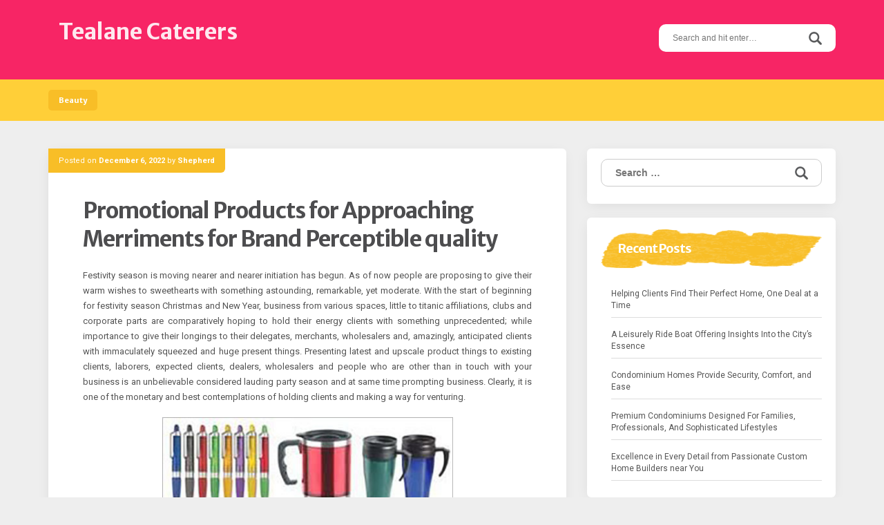

--- FILE ---
content_type: text/html; charset=UTF-8
request_url: http://www.tealanecaterers.com/shopping/promotional-products-for-approaching-merriments-for-brand-perceptible-quality/
body_size: 11204
content:
<!DOCTYPE html>
<html lang="en-US">
<head>
<meta charset="UTF-8">
<meta name="viewport" content="width=device-width, initial-scale=1">
<link rel="profile" href="http://gmpg.org/xfn/11">
<link rel="pingback" href="http://www.tealanecaterers.com/xmlrpc.php">

<title>Promotional Products for Approaching Merriments for Brand Perceptible quality &#8211; Tealane Caterers</title>
<meta name='robots' content='max-image-preview:large' />
<link rel='dns-prefetch' href='//fonts.googleapis.com' />
<link rel="alternate" type="application/rss+xml" title="Tealane Caterers &raquo; Feed" href="http://www.tealanecaterers.com/feed/" />
<link rel="alternate" type="application/rss+xml" title="Tealane Caterers &raquo; Comments Feed" href="http://www.tealanecaterers.com/comments/feed/" />
<link rel="alternate" type="application/rss+xml" title="Tealane Caterers &raquo; Promotional Products for Approaching Merriments for Brand Perceptible quality Comments Feed" href="http://www.tealanecaterers.com/shopping/promotional-products-for-approaching-merriments-for-brand-perceptible-quality/feed/" />
<link rel="alternate" title="oEmbed (JSON)" type="application/json+oembed" href="http://www.tealanecaterers.com/wp-json/oembed/1.0/embed?url=http%3A%2F%2Fwww.tealanecaterers.com%2Fshopping%2Fpromotional-products-for-approaching-merriments-for-brand-perceptible-quality%2F" />
<link rel="alternate" title="oEmbed (XML)" type="text/xml+oembed" href="http://www.tealanecaterers.com/wp-json/oembed/1.0/embed?url=http%3A%2F%2Fwww.tealanecaterers.com%2Fshopping%2Fpromotional-products-for-approaching-merriments-for-brand-perceptible-quality%2F&#038;format=xml" />
<style id='wp-img-auto-sizes-contain-inline-css' type='text/css'>
img:is([sizes=auto i],[sizes^="auto," i]){contain-intrinsic-size:3000px 1500px}
/*# sourceURL=wp-img-auto-sizes-contain-inline-css */
</style>
<style id='wp-emoji-styles-inline-css' type='text/css'>

	img.wp-smiley, img.emoji {
		display: inline !important;
		border: none !important;
		box-shadow: none !important;
		height: 1em !important;
		width: 1em !important;
		margin: 0 0.07em !important;
		vertical-align: -0.1em !important;
		background: none !important;
		padding: 0 !important;
	}
/*# sourceURL=wp-emoji-styles-inline-css */
</style>
<style id='wp-block-library-inline-css' type='text/css'>
:root{--wp-block-synced-color:#7a00df;--wp-block-synced-color--rgb:122,0,223;--wp-bound-block-color:var(--wp-block-synced-color);--wp-editor-canvas-background:#ddd;--wp-admin-theme-color:#007cba;--wp-admin-theme-color--rgb:0,124,186;--wp-admin-theme-color-darker-10:#006ba1;--wp-admin-theme-color-darker-10--rgb:0,107,160.5;--wp-admin-theme-color-darker-20:#005a87;--wp-admin-theme-color-darker-20--rgb:0,90,135;--wp-admin-border-width-focus:2px}@media (min-resolution:192dpi){:root{--wp-admin-border-width-focus:1.5px}}.wp-element-button{cursor:pointer}:root .has-very-light-gray-background-color{background-color:#eee}:root .has-very-dark-gray-background-color{background-color:#313131}:root .has-very-light-gray-color{color:#eee}:root .has-very-dark-gray-color{color:#313131}:root .has-vivid-green-cyan-to-vivid-cyan-blue-gradient-background{background:linear-gradient(135deg,#00d084,#0693e3)}:root .has-purple-crush-gradient-background{background:linear-gradient(135deg,#34e2e4,#4721fb 50%,#ab1dfe)}:root .has-hazy-dawn-gradient-background{background:linear-gradient(135deg,#faaca8,#dad0ec)}:root .has-subdued-olive-gradient-background{background:linear-gradient(135deg,#fafae1,#67a671)}:root .has-atomic-cream-gradient-background{background:linear-gradient(135deg,#fdd79a,#004a59)}:root .has-nightshade-gradient-background{background:linear-gradient(135deg,#330968,#31cdcf)}:root .has-midnight-gradient-background{background:linear-gradient(135deg,#020381,#2874fc)}:root{--wp--preset--font-size--normal:16px;--wp--preset--font-size--huge:42px}.has-regular-font-size{font-size:1em}.has-larger-font-size{font-size:2.625em}.has-normal-font-size{font-size:var(--wp--preset--font-size--normal)}.has-huge-font-size{font-size:var(--wp--preset--font-size--huge)}.has-text-align-center{text-align:center}.has-text-align-left{text-align:left}.has-text-align-right{text-align:right}.has-fit-text{white-space:nowrap!important}#end-resizable-editor-section{display:none}.aligncenter{clear:both}.items-justified-left{justify-content:flex-start}.items-justified-center{justify-content:center}.items-justified-right{justify-content:flex-end}.items-justified-space-between{justify-content:space-between}.screen-reader-text{border:0;clip-path:inset(50%);height:1px;margin:-1px;overflow:hidden;padding:0;position:absolute;width:1px;word-wrap:normal!important}.screen-reader-text:focus{background-color:#ddd;clip-path:none;color:#444;display:block;font-size:1em;height:auto;left:5px;line-height:normal;padding:15px 23px 14px;text-decoration:none;top:5px;width:auto;z-index:100000}html :where(.has-border-color){border-style:solid}html :where([style*=border-top-color]){border-top-style:solid}html :where([style*=border-right-color]){border-right-style:solid}html :where([style*=border-bottom-color]){border-bottom-style:solid}html :where([style*=border-left-color]){border-left-style:solid}html :where([style*=border-width]){border-style:solid}html :where([style*=border-top-width]){border-top-style:solid}html :where([style*=border-right-width]){border-right-style:solid}html :where([style*=border-bottom-width]){border-bottom-style:solid}html :where([style*=border-left-width]){border-left-style:solid}html :where(img[class*=wp-image-]){height:auto;max-width:100%}:where(figure){margin:0 0 1em}html :where(.is-position-sticky){--wp-admin--admin-bar--position-offset:var(--wp-admin--admin-bar--height,0px)}@media screen and (max-width:600px){html :where(.is-position-sticky){--wp-admin--admin-bar--position-offset:0px}}

/*# sourceURL=wp-block-library-inline-css */
</style><style id='global-styles-inline-css' type='text/css'>
:root{--wp--preset--aspect-ratio--square: 1;--wp--preset--aspect-ratio--4-3: 4/3;--wp--preset--aspect-ratio--3-4: 3/4;--wp--preset--aspect-ratio--3-2: 3/2;--wp--preset--aspect-ratio--2-3: 2/3;--wp--preset--aspect-ratio--16-9: 16/9;--wp--preset--aspect-ratio--9-16: 9/16;--wp--preset--color--black: #000000;--wp--preset--color--cyan-bluish-gray: #abb8c3;--wp--preset--color--white: #ffffff;--wp--preset--color--pale-pink: #f78da7;--wp--preset--color--vivid-red: #cf2e2e;--wp--preset--color--luminous-vivid-orange: #ff6900;--wp--preset--color--luminous-vivid-amber: #fcb900;--wp--preset--color--light-green-cyan: #7bdcb5;--wp--preset--color--vivid-green-cyan: #00d084;--wp--preset--color--pale-cyan-blue: #8ed1fc;--wp--preset--color--vivid-cyan-blue: #0693e3;--wp--preset--color--vivid-purple: #9b51e0;--wp--preset--gradient--vivid-cyan-blue-to-vivid-purple: linear-gradient(135deg,rgb(6,147,227) 0%,rgb(155,81,224) 100%);--wp--preset--gradient--light-green-cyan-to-vivid-green-cyan: linear-gradient(135deg,rgb(122,220,180) 0%,rgb(0,208,130) 100%);--wp--preset--gradient--luminous-vivid-amber-to-luminous-vivid-orange: linear-gradient(135deg,rgb(252,185,0) 0%,rgb(255,105,0) 100%);--wp--preset--gradient--luminous-vivid-orange-to-vivid-red: linear-gradient(135deg,rgb(255,105,0) 0%,rgb(207,46,46) 100%);--wp--preset--gradient--very-light-gray-to-cyan-bluish-gray: linear-gradient(135deg,rgb(238,238,238) 0%,rgb(169,184,195) 100%);--wp--preset--gradient--cool-to-warm-spectrum: linear-gradient(135deg,rgb(74,234,220) 0%,rgb(151,120,209) 20%,rgb(207,42,186) 40%,rgb(238,44,130) 60%,rgb(251,105,98) 80%,rgb(254,248,76) 100%);--wp--preset--gradient--blush-light-purple: linear-gradient(135deg,rgb(255,206,236) 0%,rgb(152,150,240) 100%);--wp--preset--gradient--blush-bordeaux: linear-gradient(135deg,rgb(254,205,165) 0%,rgb(254,45,45) 50%,rgb(107,0,62) 100%);--wp--preset--gradient--luminous-dusk: linear-gradient(135deg,rgb(255,203,112) 0%,rgb(199,81,192) 50%,rgb(65,88,208) 100%);--wp--preset--gradient--pale-ocean: linear-gradient(135deg,rgb(255,245,203) 0%,rgb(182,227,212) 50%,rgb(51,167,181) 100%);--wp--preset--gradient--electric-grass: linear-gradient(135deg,rgb(202,248,128) 0%,rgb(113,206,126) 100%);--wp--preset--gradient--midnight: linear-gradient(135deg,rgb(2,3,129) 0%,rgb(40,116,252) 100%);--wp--preset--font-size--small: 13px;--wp--preset--font-size--medium: 20px;--wp--preset--font-size--large: 36px;--wp--preset--font-size--x-large: 42px;--wp--preset--spacing--20: 0.44rem;--wp--preset--spacing--30: 0.67rem;--wp--preset--spacing--40: 1rem;--wp--preset--spacing--50: 1.5rem;--wp--preset--spacing--60: 2.25rem;--wp--preset--spacing--70: 3.38rem;--wp--preset--spacing--80: 5.06rem;--wp--preset--shadow--natural: 6px 6px 9px rgba(0, 0, 0, 0.2);--wp--preset--shadow--deep: 12px 12px 50px rgba(0, 0, 0, 0.4);--wp--preset--shadow--sharp: 6px 6px 0px rgba(0, 0, 0, 0.2);--wp--preset--shadow--outlined: 6px 6px 0px -3px rgb(255, 255, 255), 6px 6px rgb(0, 0, 0);--wp--preset--shadow--crisp: 6px 6px 0px rgb(0, 0, 0);}:where(.is-layout-flex){gap: 0.5em;}:where(.is-layout-grid){gap: 0.5em;}body .is-layout-flex{display: flex;}.is-layout-flex{flex-wrap: wrap;align-items: center;}.is-layout-flex > :is(*, div){margin: 0;}body .is-layout-grid{display: grid;}.is-layout-grid > :is(*, div){margin: 0;}:where(.wp-block-columns.is-layout-flex){gap: 2em;}:where(.wp-block-columns.is-layout-grid){gap: 2em;}:where(.wp-block-post-template.is-layout-flex){gap: 1.25em;}:where(.wp-block-post-template.is-layout-grid){gap: 1.25em;}.has-black-color{color: var(--wp--preset--color--black) !important;}.has-cyan-bluish-gray-color{color: var(--wp--preset--color--cyan-bluish-gray) !important;}.has-white-color{color: var(--wp--preset--color--white) !important;}.has-pale-pink-color{color: var(--wp--preset--color--pale-pink) !important;}.has-vivid-red-color{color: var(--wp--preset--color--vivid-red) !important;}.has-luminous-vivid-orange-color{color: var(--wp--preset--color--luminous-vivid-orange) !important;}.has-luminous-vivid-amber-color{color: var(--wp--preset--color--luminous-vivid-amber) !important;}.has-light-green-cyan-color{color: var(--wp--preset--color--light-green-cyan) !important;}.has-vivid-green-cyan-color{color: var(--wp--preset--color--vivid-green-cyan) !important;}.has-pale-cyan-blue-color{color: var(--wp--preset--color--pale-cyan-blue) !important;}.has-vivid-cyan-blue-color{color: var(--wp--preset--color--vivid-cyan-blue) !important;}.has-vivid-purple-color{color: var(--wp--preset--color--vivid-purple) !important;}.has-black-background-color{background-color: var(--wp--preset--color--black) !important;}.has-cyan-bluish-gray-background-color{background-color: var(--wp--preset--color--cyan-bluish-gray) !important;}.has-white-background-color{background-color: var(--wp--preset--color--white) !important;}.has-pale-pink-background-color{background-color: var(--wp--preset--color--pale-pink) !important;}.has-vivid-red-background-color{background-color: var(--wp--preset--color--vivid-red) !important;}.has-luminous-vivid-orange-background-color{background-color: var(--wp--preset--color--luminous-vivid-orange) !important;}.has-luminous-vivid-amber-background-color{background-color: var(--wp--preset--color--luminous-vivid-amber) !important;}.has-light-green-cyan-background-color{background-color: var(--wp--preset--color--light-green-cyan) !important;}.has-vivid-green-cyan-background-color{background-color: var(--wp--preset--color--vivid-green-cyan) !important;}.has-pale-cyan-blue-background-color{background-color: var(--wp--preset--color--pale-cyan-blue) !important;}.has-vivid-cyan-blue-background-color{background-color: var(--wp--preset--color--vivid-cyan-blue) !important;}.has-vivid-purple-background-color{background-color: var(--wp--preset--color--vivid-purple) !important;}.has-black-border-color{border-color: var(--wp--preset--color--black) !important;}.has-cyan-bluish-gray-border-color{border-color: var(--wp--preset--color--cyan-bluish-gray) !important;}.has-white-border-color{border-color: var(--wp--preset--color--white) !important;}.has-pale-pink-border-color{border-color: var(--wp--preset--color--pale-pink) !important;}.has-vivid-red-border-color{border-color: var(--wp--preset--color--vivid-red) !important;}.has-luminous-vivid-orange-border-color{border-color: var(--wp--preset--color--luminous-vivid-orange) !important;}.has-luminous-vivid-amber-border-color{border-color: var(--wp--preset--color--luminous-vivid-amber) !important;}.has-light-green-cyan-border-color{border-color: var(--wp--preset--color--light-green-cyan) !important;}.has-vivid-green-cyan-border-color{border-color: var(--wp--preset--color--vivid-green-cyan) !important;}.has-pale-cyan-blue-border-color{border-color: var(--wp--preset--color--pale-cyan-blue) !important;}.has-vivid-cyan-blue-border-color{border-color: var(--wp--preset--color--vivid-cyan-blue) !important;}.has-vivid-purple-border-color{border-color: var(--wp--preset--color--vivid-purple) !important;}.has-vivid-cyan-blue-to-vivid-purple-gradient-background{background: var(--wp--preset--gradient--vivid-cyan-blue-to-vivid-purple) !important;}.has-light-green-cyan-to-vivid-green-cyan-gradient-background{background: var(--wp--preset--gradient--light-green-cyan-to-vivid-green-cyan) !important;}.has-luminous-vivid-amber-to-luminous-vivid-orange-gradient-background{background: var(--wp--preset--gradient--luminous-vivid-amber-to-luminous-vivid-orange) !important;}.has-luminous-vivid-orange-to-vivid-red-gradient-background{background: var(--wp--preset--gradient--luminous-vivid-orange-to-vivid-red) !important;}.has-very-light-gray-to-cyan-bluish-gray-gradient-background{background: var(--wp--preset--gradient--very-light-gray-to-cyan-bluish-gray) !important;}.has-cool-to-warm-spectrum-gradient-background{background: var(--wp--preset--gradient--cool-to-warm-spectrum) !important;}.has-blush-light-purple-gradient-background{background: var(--wp--preset--gradient--blush-light-purple) !important;}.has-blush-bordeaux-gradient-background{background: var(--wp--preset--gradient--blush-bordeaux) !important;}.has-luminous-dusk-gradient-background{background: var(--wp--preset--gradient--luminous-dusk) !important;}.has-pale-ocean-gradient-background{background: var(--wp--preset--gradient--pale-ocean) !important;}.has-electric-grass-gradient-background{background: var(--wp--preset--gradient--electric-grass) !important;}.has-midnight-gradient-background{background: var(--wp--preset--gradient--midnight) !important;}.has-small-font-size{font-size: var(--wp--preset--font-size--small) !important;}.has-medium-font-size{font-size: var(--wp--preset--font-size--medium) !important;}.has-large-font-size{font-size: var(--wp--preset--font-size--large) !important;}.has-x-large-font-size{font-size: var(--wp--preset--font-size--x-large) !important;}
/*# sourceURL=global-styles-inline-css */
</style>

<style id='classic-theme-styles-inline-css' type='text/css'>
/*! This file is auto-generated */
.wp-block-button__link{color:#fff;background-color:#32373c;border-radius:9999px;box-shadow:none;text-decoration:none;padding:calc(.667em + 2px) calc(1.333em + 2px);font-size:1.125em}.wp-block-file__button{background:#32373c;color:#fff;text-decoration:none}
/*# sourceURL=/wp-includes/css/classic-themes.min.css */
</style>
<link rel='stylesheet' id='parente2-style-css' href='http://www.tealanecaterers.com/wp-content/themes/aquarella-lite/style.css?ver=6.9' type='text/css' media='all' />
<link rel='stylesheet' id='childe2-style-css' href='http://www.tealanecaterers.com/wp-content/themes/AquarellaLiteChild/style.css?ver=6.9' type='text/css' media='all' />
<link rel='stylesheet' id='aquarella-style-css' href='http://www.tealanecaterers.com/wp-content/themes/AquarellaLiteChild/style.css?ver=6.9' type='text/css' media='all' />
<link rel='stylesheet' id='bootstrap-css' href='http://www.tealanecaterers.com/wp-content/themes/aquarella-lite/vendor/bootstrap/css/bootstrap.min.css?ver=6.9' type='text/css' media='all' />
<link rel='stylesheet' id='aquarella-googlewebfonts-css' href='https://fonts.googleapis.com/css?family=Merriweather+Sans%3A400%2C700&#038;ver=6.9' type='text/css' media='all' />
<link rel='stylesheet' id='aquarella-googlewebfonts2-css' href='https://fonts.googleapis.com/css?family=Roboto%3A400%2C700%2C300&#038;ver=6.9' type='text/css' media='all' />
<link rel='stylesheet' id='aquarella-theme-style-css' href='http://www.tealanecaterers.com/wp-content/themes/aquarella-lite/css/styles.css?ver=6.9' type='text/css' media='all' />
<script type="text/javascript" src="http://www.tealanecaterers.com/wp-includes/js/jquery/jquery.min.js?ver=3.7.1" id="jquery-core-js"></script>
<script type="text/javascript" src="http://www.tealanecaterers.com/wp-includes/js/jquery/jquery-migrate.min.js?ver=3.4.1" id="jquery-migrate-js"></script>
<link rel="https://api.w.org/" href="http://www.tealanecaterers.com/wp-json/" /><link rel="alternate" title="JSON" type="application/json" href="http://www.tealanecaterers.com/wp-json/wp/v2/posts/919" /><link rel="EditURI" type="application/rsd+xml" title="RSD" href="http://www.tealanecaterers.com/xmlrpc.php?rsd" />
<meta name="generator" content="WordPress 6.9" />
<link rel="canonical" href="http://www.tealanecaterers.com/shopping/promotional-products-for-approaching-merriments-for-brand-perceptible-quality/" />
<link rel='shortlink' href='http://www.tealanecaterers.com/?p=919' />

<!-- Customizer Variables -->



<!-- Customizer Styles -->
<style>


/*colors*/
.color1,
a,
.title-of-section,
.btn-stroke,
.tags-links a,
.tbpw-profile-name,
.navigation a:hover,
.comment-reply-link {
	color: #f72565;
}

.color2 {
	color: #ffcf38;
}

.color3,
a:hover,
.sidebar-area .widget-list li a:hover,
.sidebar-area .widget ul li a:hover,
.entry-footer .cat-links a,
.navigation a {
	color: #f8be27;
}

html,
#colophon .widget {
	background-color: transparent;
}

body,
.body-boxed {
	background-color: #fafafa;
}

.bdw-wrapper:before,
.bdw-wrapper:after,
.title-border:after,
.btn-default,
.balloon,
.balloon:after,
.dropdown-mega-content,
.dropdown-mega-content ul.dropdown-mega-sub-nav li a:hover,
.navbar-top,
.tagcloud a,
.footer-social-icons .social-icons-list a:hover,
.btn-special, .btn,
.section-title,
.social-icons a,
.navbar .nav  li  a:hover, .navbar .nav  li  a:focus, .navbar .nav  li  a:active,
.wpcf7-form input[type=submit], .mc4wp-form input[type=submit] {
	background-color: #f72565;
}

.bdw-wrapper-negative:before,
.bdw-wrapper-negative:after,
.header-social-icons ul a,
.header-social-icons ul a:hover {
	background-color: #ffffff;
}


.btn-default,
.btn-special:hover,
.balloon,
#masthead,
#masthead a,
.navbar-toggle,
.dropdown-mega-content,
#colophon,
#colophon a,
#colophon .footer-bottom,
#colophon .widget,
#colophon .widget p,
.section-title,
.section-mini-hero,
.sidebar-area .widget-title,
.sidebar-area .widget h3,
.entry-footer .cat-links a:hover,
.entry-footer .comments-link a,
.entry-meta,
.entry-meta a,
.comments-area input[type=submit]:hover,
.wpcf7-form input[type=submit] {
	color: #ffffff;
}

body .btn-special,
body .btn-stroke:hover,
body .btn-stroke-negative,
body .tagcloud a,
body .tagcloud a:hover,
body .footer-social-icons .social-icons-list a,
body .footer-social-icons .social-icons-list a:hover,
body .contrast-with-image,
body .social-icons a,
body .post-element-header,
body .comments-area input[type=submit],
body .hero-slideshow {
	color: #ffffff ;
}

body .btn-stroke {
	border-color: #f72565;
}

body .btn-stroke:before,
body .navbar .nav li a,
body .post-element-header,
body .owl-carousel .owl-dot.active span {
	background-color: #f8be27;
}

body .btn-stroke:hover {
	border-color: #f8be27; 
}

body .btn-stroke:hover {
	background-color: transparent;
}

body .btn-stroke-negative {
	border-color: #ffffff ;
}

.form-control,
.comments-area input[type=text],
.comments-area input[type=email],
.comments-area input[type=url],
.comments-area textarea {
	color: #111;
}

.navbar-toggle {
	border-color: #ffffff;
}

.navbar-bottom,
.social-icons a:hover {
	background-color: #ffcf38;
}

body .header-social-icons ul a {
	color: #f8be27;
}

body .header-social-icons ul a:hover {
	color: #f72565;
}

#colophon {
	background-color: #444444;
}

.tagcloud a:hover,
.entry-footer .cat-links a:hover,
.entry-footer .comments-link a,
.entry-footer .comments-link a:hover,
.entry-meta {
	background-color: #f8be27;
}

.contrast,
.contrast-box {
	background-color: #f2f2f2;
}

.sidebar-area .widget-list li a,
.sidebar-area .widget ul li a,
.comment-metadata a {
	color: #555;
}

body .sidebar-area .widget_search #s {
	border-color: #ccc;
}

.sidebar-area .widget_search #s {
	color: #fff;
}

.entry-title,
.entry-title a {
	color: #4d4d4f;
}

.entry-footer .cat-links a {
	border-color: #f8be27;
}

.comments-area input[type=text],
.comments-area input[type=email],
.comments-area input[type=url],
.comments-area textarea,
.wpcf7-form input[type=text],
.wpcf7-form input[type=email],
.wpcf7-form textarea {
	border-color: #ffcf38;
}

.comment-author .fn a {
	color: #555555;
}




/*Body*/
#body {
	background-image: url(''); 
	background-color: #eeeeee;
}

</style></head>

<body class="wp-singular post-template-default single single-post postid-919 single-format-standard wp-theme-aquarella-lite wp-child-theme-AquarellaLiteChild" id="body" style="">
<div id="page" class="site">
	<a class="skip-link screen-reader-text" href="#content">Skip to content</a>

	<!-- Header
	================================================== -->
	<header id="masthead" class="site-header" role="banner">
		<nav class="navbar">
			<!-- Navbar Top -->
			<div class="navbar-top">
				<div class="container">				
					<!-- Navbar Header -->
		            <div class="navbar-top-wrapper clearfix">
            			<!-- logo -->
						<div class="navbar-brand">
																								<p class="site-title"><a href="http://www.tealanecaterers.com/" rel="home">Tealane Caterers</a></p>
																						
						</div>
						<!-- /logo -->

            			<!-- social icons -->
            			 <div class="search-wrapper">
                            <!-- Header Search -->
							<form role="search" method="get" class="search-form" action="http://www.tealanecaterers.com/">
	                            <label>
									<span class="screen-reader-text">Search for:</span>
									<input type="search" class="search-field" placeholder="Search and hit enter…" value="" name="s">
								</label>	
								<input type="submit" class="search-submit" value="Search">                           
	                        </form>
	                        <!-- /Header Search -->
                        </div>
            			<!-- /social icons -->       
					</div>   
				</div>
			</div>
			<!-- /Navbar Top -->			

			<!-- /Navbar Bottom -->
			<div class="navbar-bottom">
				<div class="container">
					<!-- row -->
					<div class="row">
						<div class="">
							<!-- Collapse Button -->
			                <button type="button" class="navbar-toggle" data-toggle="collapse" data-target=".navbar-main-collapse">
			                    <span class="icon-bar"></span> 
							    <span class="icon-bar"></span> 
							    <span class="icon-bar"></span>
			                </button>
			                <!-- /Collapse Button -->
							<!-- Collect the nav links, forms, and other content for toggling -->
							 <div class="collapse navbar-collapse navbar-main-collapse">
								<ul id="menu-menu" class="nav navbar-nav"><li id="menu-item-18" class="menu-item menu-item-type-taxonomy menu-item-object-category menu-item-18"><a title="Beauty" href="http://www.tealanecaterers.com/category/beauty/">Beauty</a></li>
</ul>							</div>
							<!-- /.navbar-collapse -->	
						</div>										
					</div>
					<!-- /row -->					
				</div>
			</div>
			<!-- /Navbar Bottom -->
			
		</nav>
	</header>
	<!-- /Header
	================================================== -->

	<!-- /Content
	================================================== -->

	<!-- == CONTENT AREA == -->
	<div id="primary" class="content-area">
		<div class="container">
			<!-- row -->
			<div class="row">
				<!-- col -->
				<div class="col-sm-8">
					<main id="main" class="site-main" role="main">			
						
<article id="post-919" class="post-919 post type-post status-publish format-standard hentry category-shopping">
	<div class="post-element">

		<!-- Featured image -->
				<!-- / Featured-image -->

		<header class="entry-header">
						<div class="entry-meta">
				<span class="entry-meta-content"><span class="posted-on">Posted on <a href="http://www.tealanecaterers.com/shopping/promotional-products-for-approaching-merriments-for-brand-perceptible-quality/" rel="bookmark"><time class="entry-date published" datetime="2022-12-06T04:45:22+00:00">December 6, 2022</time><time class="updated" datetime="2022-12-10T05:56:49+00:00">December 10, 2022</time></a></span><span class="byline"> by <span class="author vcard"><a class="url fn n" href="http://www.tealanecaterers.com/author/admin/">Shepherd</a></span></span></span>
			</div><!-- .entry-meta -->
			<div class="post-has-ct"></div>
			
			<h1 class="entry-title">Promotional Products for Approaching Merriments for Brand Perceptible quality</h1>		</header><!-- .entry-header -->

		<div class="entry-content">
			
				<p style="text-align: justify;">Festivity season is moving nearer and nearer initiation has begun. As of now people are proposing to give their warm wishes to sweethearts with something astounding, remarkable, yet moderate. With the start of beginning for festivity season Christmas and New Year, business from various spaces, little to titanic affiliations, clubs and corporate parts are comparatively hoping to hold their energy clients with something unprecedented; while importance to give their longings to their delegates, merchants, wholesalers and, amazingly, anticipated clients with immaculately squeezed and huge present things. Presenting latest and upscale product things to existing clients, laborers, expected clients, dealers, wholesalers and people who are other than in touch with your business is an unbelievable considered lauding party season and at same time prompting business. Clearly, it is one of the monetary and best contemplations of holding clients and making a way for venturing.</p>
<p><img fetchpriority="high" decoding="async" class="aligncenter  wp-image-921" src="http://www.tealanecaterers.com/wp-content/uploads/2022/12/Promotional-gift-items.jpg" alt="Promotional Products" width="421" height="421" srcset="http://www.tealanecaterers.com/wp-content/uploads/2022/12/Promotional-gift-items.jpg 450w, http://www.tealanecaterers.com/wp-content/uploads/2022/12/Promotional-gift-items-300x300.jpg 300w, http://www.tealanecaterers.com/wp-content/uploads/2022/12/Promotional-gift-items-150x150.jpg 150w" sizes="(max-width: 421px) 100vw, 421px" /></p>
<p style="text-align: justify;">Taking into account everything, you have different decision open like publicizing and development through electronic and print media, banner publicizing, SMS publicizing, organizing unquestionable promotional event and some more. Notwithstanding, scattering of latest and superb promotional products either squeezed in stupefying bundling&#8217;s or printed with connection name logo and site name is sublime and result-composed showing and publicizing exertion that draw thought about clients and persuade them to purchase your things or get your affiliations. Gathering amazing business events are like presentations, shows, road shows and thing dispatching or seeing district events social undertakings and party events is the right methodology for making individuals sees your things or affiliations. Near this several blazing endeavors and celebrations are other than different strategies for showing up at end-clients substantially more rapidly with a respectable decision of venturing. For the term of such festival celebrations, expecting you are wanting to present such products among all people in the event that will plainly bring fair brand responsiveness and give you a set client base.</p>
<p style="text-align: justify;">Also, gathering fun events, making difficulties, wreck around, getting redirection for teenagers and relative various events are other than the most enthralling choices to draw the chance of people towards your business, things and affiliations go at this point and read more here <a href="https://www.hammond.com/technology-desktop-mouse.htm"><strong>https://www.hammond.com/technology-desktop-mouse.htm</strong></a>. Such events and all the while disseminating of promotional products is the best framework for changing over your business name into brand with perfect and tirelessly supporting inevitability chart. Clearly presenting sensible, yet essential promotional things and business products is the most amazing aspect of showing trades that is helpful in giving new wings to business promotional and publicizing. Today with the interest of such product things taking off at a quick speed, different reputed promotional products saves consider one more and express mix of promotional things and other business products at production line direct expense for unequivocal extra benefits.</p>

						
		</div><!-- .entry-content -->

		<footer class="entry-footer">
			<span class="cat-links"><a href="http://www.tealanecaterers.com/category/shopping/" rel="category tag">Shopping</a></span>		</footer><!-- .entry-footer -->
		
	</div>	
</article><!-- #post-## -->
	<nav class="navigation post-navigation" aria-label="Posts">
		<h2 class="screen-reader-text">Post navigation</h2>
		<div class="nav-links"><div class="nav-previous"><a href="http://www.tealanecaterers.com/health/significant-interesting-points-for-tracking-down-a-decent-dental-clinic/" rel="prev">Significant Interesting points for Tracking down a Decent Dental Clinic</a></div><div class="nav-next"><a href="http://www.tealanecaterers.com/shopping/online-mobile-shop-engaged-with-state-of-the-mobile-innovations/" rel="next">Online Mobile Shop &#8211; Engaged With State of the Mobile Innovations</a></div></div>
	</nav>							
					</main>
				</div>
				<!-- /col -->
				<!-- col -->
				<div class="col-sm-4">
					

	<aside id="secondary" class="widget-area sidebar-area" role="complementary">		

		<section id="search-2" class="widget widget_search"><form role="search" method="get" class="search-form" action="http://www.tealanecaterers.com/">
				<label>
					<span class="screen-reader-text">Search for:</span>
					<input type="search" class="search-field" placeholder="Search &hellip;" value="" name="s" />
				</label>
				<input type="submit" class="search-submit" value="Search" />
			</form></section>
		<section id="recent-posts-2" class="widget widget_recent_entries">
		<h2 class="widget-title">Recent Posts</h2>
		<ul>
											<li>
					<a href="http://www.tealanecaterers.com/real-estate/helping-clients-find-their-perfect-home-one-deal-at-a-time/">Helping Clients Find Their Perfect Home, One Deal at a Time</a>
									</li>
											<li>
					<a href="http://www.tealanecaterers.com/travel/a-leisurely-ride-boat-offering-insights-into-the-citys-essence/">A Leisurely Ride Boat Offering Insights Into the City’s Essence</a>
									</li>
											<li>
					<a href="http://www.tealanecaterers.com/home/condominium-homes-provide-security-comfort-and-ease/">Condominium Homes Provide Security, Comfort, and Ease</a>
									</li>
											<li>
					<a href="http://www.tealanecaterers.com/real-estate/premium-condominiums-designed-for-families-professionals-and-sophisticated-lifestyles/">Premium Condominiums Designed For Families, Professionals, And Sophisticated Lifestyles</a>
									</li>
											<li>
					<a href="http://www.tealanecaterers.com/real-estate/excellence-in-every-detail-from-passionate-custom-home-builders-near-you/">Excellence in Every Detail from Passionate Custom Home Builders near You</a>
									</li>
					</ul>

		</section><section id="text-2" class="widget widget_text">			<div class="textwidget"><p><img loading="lazy" decoding="async" class="aligncenter wp-image-17 size-full" src="http://www.tealanecaterers.com/wp-content/uploads/2021/06/0a02c692c529bb109d904fd08122bd10.jpg" alt="" width="300" height="600" srcset="http://www.tealanecaterers.com/wp-content/uploads/2021/06/0a02c692c529bb109d904fd08122bd10.jpg 300w, http://www.tealanecaterers.com/wp-content/uploads/2021/06/0a02c692c529bb109d904fd08122bd10-150x300.jpg 150w" sizes="auto, (max-width: 300px) 100vw, 300px" /></p>
</div>
		</section><section id="archives-2" class="widget widget_archive"><h2 class="widget-title">Archives</h2>
			<ul>
					<li><a href='http://www.tealanecaterers.com/2026/01/'>January 2026</a></li>
	<li><a href='http://www.tealanecaterers.com/2025/12/'>December 2025</a></li>
	<li><a href='http://www.tealanecaterers.com/2025/11/'>November 2025</a></li>
	<li><a href='http://www.tealanecaterers.com/2025/10/'>October 2025</a></li>
	<li><a href='http://www.tealanecaterers.com/2025/09/'>September 2025</a></li>
	<li><a href='http://www.tealanecaterers.com/2025/08/'>August 2025</a></li>
	<li><a href='http://www.tealanecaterers.com/2025/07/'>July 2025</a></li>
	<li><a href='http://www.tealanecaterers.com/2025/05/'>May 2025</a></li>
	<li><a href='http://www.tealanecaterers.com/2025/03/'>March 2025</a></li>
	<li><a href='http://www.tealanecaterers.com/2025/01/'>January 2025</a></li>
	<li><a href='http://www.tealanecaterers.com/2024/12/'>December 2024</a></li>
	<li><a href='http://www.tealanecaterers.com/2024/11/'>November 2024</a></li>
	<li><a href='http://www.tealanecaterers.com/2024/10/'>October 2024</a></li>
	<li><a href='http://www.tealanecaterers.com/2024/09/'>September 2024</a></li>
	<li><a href='http://www.tealanecaterers.com/2024/08/'>August 2024</a></li>
	<li><a href='http://www.tealanecaterers.com/2024/07/'>July 2024</a></li>
	<li><a href='http://www.tealanecaterers.com/2024/06/'>June 2024</a></li>
	<li><a href='http://www.tealanecaterers.com/2024/05/'>May 2024</a></li>
	<li><a href='http://www.tealanecaterers.com/2024/04/'>April 2024</a></li>
	<li><a href='http://www.tealanecaterers.com/2024/03/'>March 2024</a></li>
	<li><a href='http://www.tealanecaterers.com/2024/02/'>February 2024</a></li>
	<li><a href='http://www.tealanecaterers.com/2024/01/'>January 2024</a></li>
	<li><a href='http://www.tealanecaterers.com/2023/12/'>December 2023</a></li>
	<li><a href='http://www.tealanecaterers.com/2023/11/'>November 2023</a></li>
	<li><a href='http://www.tealanecaterers.com/2023/10/'>October 2023</a></li>
	<li><a href='http://www.tealanecaterers.com/2023/09/'>September 2023</a></li>
	<li><a href='http://www.tealanecaterers.com/2023/08/'>August 2023</a></li>
	<li><a href='http://www.tealanecaterers.com/2023/07/'>July 2023</a></li>
	<li><a href='http://www.tealanecaterers.com/2023/06/'>June 2023</a></li>
	<li><a href='http://www.tealanecaterers.com/2023/05/'>May 2023</a></li>
	<li><a href='http://www.tealanecaterers.com/2023/04/'>April 2023</a></li>
	<li><a href='http://www.tealanecaterers.com/2023/03/'>March 2023</a></li>
	<li><a href='http://www.tealanecaterers.com/2023/02/'>February 2023</a></li>
	<li><a href='http://www.tealanecaterers.com/2023/01/'>January 2023</a></li>
	<li><a href='http://www.tealanecaterers.com/2022/12/'>December 2022</a></li>
	<li><a href='http://www.tealanecaterers.com/2022/11/'>November 2022</a></li>
	<li><a href='http://www.tealanecaterers.com/2022/10/'>October 2022</a></li>
	<li><a href='http://www.tealanecaterers.com/2022/09/'>September 2022</a></li>
	<li><a href='http://www.tealanecaterers.com/2022/08/'>August 2022</a></li>
	<li><a href='http://www.tealanecaterers.com/2022/07/'>July 2022</a></li>
	<li><a href='http://www.tealanecaterers.com/2022/06/'>June 2022</a></li>
	<li><a href='http://www.tealanecaterers.com/2022/05/'>May 2022</a></li>
	<li><a href='http://www.tealanecaterers.com/2022/04/'>April 2022</a></li>
	<li><a href='http://www.tealanecaterers.com/2022/03/'>March 2022</a></li>
	<li><a href='http://www.tealanecaterers.com/2022/02/'>February 2022</a></li>
	<li><a href='http://www.tealanecaterers.com/2022/01/'>January 2022</a></li>
	<li><a href='http://www.tealanecaterers.com/2021/12/'>December 2021</a></li>
	<li><a href='http://www.tealanecaterers.com/2021/11/'>November 2021</a></li>
	<li><a href='http://www.tealanecaterers.com/2021/10/'>October 2021</a></li>
	<li><a href='http://www.tealanecaterers.com/2021/09/'>September 2021</a></li>
	<li><a href='http://www.tealanecaterers.com/2021/08/'>August 2021</a></li>
	<li><a href='http://www.tealanecaterers.com/2021/07/'>July 2021</a></li>
	<li><a href='http://www.tealanecaterers.com/2021/06/'>June 2021</a></li>
			</ul>

			</section><section id="categories-2" class="widget widget_categories"><h2 class="widget-title">Categories</h2>
			<ul>
					<li class="cat-item cat-item-31"><a href="http://www.tealanecaterers.com/category/anime/">Anime</a>
</li>
	<li class="cat-item cat-item-7"><a href="http://www.tealanecaterers.com/category/application/">Application</a>
</li>
	<li class="cat-item cat-item-30"><a href="http://www.tealanecaterers.com/category/automobile/">Automobile</a>
</li>
	<li class="cat-item cat-item-2"><a href="http://www.tealanecaterers.com/category/beauty/">Beauty</a>
</li>
	<li class="cat-item cat-item-5"><a href="http://www.tealanecaterers.com/category/business/">Business</a>
</li>
	<li class="cat-item cat-item-34"><a href="http://www.tealanecaterers.com/category/construction/">construction</a>
</li>
	<li class="cat-item cat-item-32"><a href="http://www.tealanecaterers.com/category/digital-marketing/">Digital Marketing</a>
</li>
	<li class="cat-item cat-item-21"><a href="http://www.tealanecaterers.com/category/e-commerce/">E-commerce</a>
</li>
	<li class="cat-item cat-item-19"><a href="http://www.tealanecaterers.com/category/education/">Education</a>
</li>
	<li class="cat-item cat-item-26"><a href="http://www.tealanecaterers.com/category/entertainment/">Entertainment</a>
</li>
	<li class="cat-item cat-item-15"><a href="http://www.tealanecaterers.com/category/finance/">Finance</a>
</li>
	<li class="cat-item cat-item-17"><a href="http://www.tealanecaterers.com/category/fitness/">Fitness</a>
</li>
	<li class="cat-item cat-item-28"><a href="http://www.tealanecaterers.com/category/food/">Food</a>
</li>
	<li class="cat-item cat-item-13"><a href="http://www.tealanecaterers.com/category/games/">Games</a>
</li>
	<li class="cat-item cat-item-3"><a href="http://www.tealanecaterers.com/category/general/">General</a>
</li>
	<li class="cat-item cat-item-8"><a href="http://www.tealanecaterers.com/category/health/">Health</a>
</li>
	<li class="cat-item cat-item-24"><a href="http://www.tealanecaterers.com/category/home/">Home</a>
</li>
	<li class="cat-item cat-item-27"><a href="http://www.tealanecaterers.com/category/home-improvement/">Home Improvement</a>
</li>
	<li class="cat-item cat-item-11"><a href="http://www.tealanecaterers.com/category/hotel/">hotel</a>
</li>
	<li class="cat-item cat-item-29"><a href="http://www.tealanecaterers.com/category/internet-marketing/">Internet Marketing</a>
</li>
	<li class="cat-item cat-item-10"><a href="http://www.tealanecaterers.com/category/law/">law</a>
</li>
	<li class="cat-item cat-item-35"><a href="http://www.tealanecaterers.com/category/legal/">Legal</a>
</li>
	<li class="cat-item cat-item-33"><a href="http://www.tealanecaterers.com/category/marketing/">Marketing</a>
</li>
	<li class="cat-item cat-item-25"><a href="http://www.tealanecaterers.com/category/photography/">Photography</a>
</li>
	<li class="cat-item cat-item-9"><a href="http://www.tealanecaterers.com/category/real-estate/">Real Estate</a>
</li>
	<li class="cat-item cat-item-16"><a href="http://www.tealanecaterers.com/category/seo/">SEO</a>
</li>
	<li class="cat-item cat-item-6"><a href="http://www.tealanecaterers.com/category/shopping/">Shopping</a>
</li>
	<li class="cat-item cat-item-18"><a href="http://www.tealanecaterers.com/category/social-media/">Social Media</a>
</li>
	<li class="cat-item cat-item-22"><a href="http://www.tealanecaterers.com/category/sports/">Sports</a>
</li>
	<li class="cat-item cat-item-12"><a href="http://www.tealanecaterers.com/category/technology/">Technology</a>
</li>
	<li class="cat-item cat-item-37"><a href="http://www.tealanecaterers.com/category/travel/">Travel</a>
</li>
	<li class="cat-item cat-item-14"><a href="http://www.tealanecaterers.com/category/web-design/">Web Design</a>
</li>
	<li class="cat-item cat-item-36"><a href="http://www.tealanecaterers.com/category/web-development/">Web Development</a>
</li>
	<li class="cat-item cat-item-23"><a href="http://www.tealanecaterers.com/category/wedding/">wedding</a>
</li>
			</ul>

			</section>	</aside><!-- #secondary -->

				</div>
				<!-- /col -->
			</div>
			<!-- / row -->
		</div>		
	</div>
	<!-- == /CONTENT AREA == -->


	</div>
	<!-- /Content
	================================================== -->

	<!-- Footer
	================================================== -->
	<footer id="colophon" class="site-footer" role="contentinfo">
		<!-- footer bottom -->
		<div class="footer-bottom">
			<div class="container">
				<!-- row -->
				<div class="text-center">
					<!-- Site Info -->
					<div class="site-quote">
					Copyright @ 2020 Powered by Wordpress
					</div>
					<!-- /Site info -->
				</div>
				<!-- /row -->				
			</div>
		</div>
		<!-- /footer bottom -->		
	</footer>
	<!-- /Footer
	================================================== -->
	
</div><!-- #page -->



<script type="speculationrules">
{"prefetch":[{"source":"document","where":{"and":[{"href_matches":"/*"},{"not":{"href_matches":["/wp-*.php","/wp-admin/*","/wp-content/uploads/*","/wp-content/*","/wp-content/plugins/*","/wp-content/themes/AquarellaLiteChild/*","/wp-content/themes/aquarella-lite/*","/*\\?(.+)"]}},{"not":{"selector_matches":"a[rel~=\"nofollow\"]"}},{"not":{"selector_matches":".no-prefetch, .no-prefetch a"}}]},"eagerness":"conservative"}]}
</script>
<script type="text/javascript" src="http://www.tealanecaterers.com/wp-content/themes/aquarella-lite/js/navigation.js?ver=20151215" id="aquarella-navigation-js"></script>
<script type="text/javascript" src="http://www.tealanecaterers.com/wp-content/themes/aquarella-lite/js/skip-link-focus-fix.js?ver=20151215" id="aquarella-skip-link-focus-fix-js"></script>
<script type="text/javascript" src="http://www.tealanecaterers.com/wp-content/themes/aquarella-lite/vendor/bootstrap/js/bootstrap.min.js?ver=20151215" id="bootstrap-js"></script>
<script id="wp-emoji-settings" type="application/json">
{"baseUrl":"https://s.w.org/images/core/emoji/17.0.2/72x72/","ext":".png","svgUrl":"https://s.w.org/images/core/emoji/17.0.2/svg/","svgExt":".svg","source":{"concatemoji":"http://www.tealanecaterers.com/wp-includes/js/wp-emoji-release.min.js?ver=6.9"}}
</script>
<script type="module">
/* <![CDATA[ */
/*! This file is auto-generated */
const a=JSON.parse(document.getElementById("wp-emoji-settings").textContent),o=(window._wpemojiSettings=a,"wpEmojiSettingsSupports"),s=["flag","emoji"];function i(e){try{var t={supportTests:e,timestamp:(new Date).valueOf()};sessionStorage.setItem(o,JSON.stringify(t))}catch(e){}}function c(e,t,n){e.clearRect(0,0,e.canvas.width,e.canvas.height),e.fillText(t,0,0);t=new Uint32Array(e.getImageData(0,0,e.canvas.width,e.canvas.height).data);e.clearRect(0,0,e.canvas.width,e.canvas.height),e.fillText(n,0,0);const a=new Uint32Array(e.getImageData(0,0,e.canvas.width,e.canvas.height).data);return t.every((e,t)=>e===a[t])}function p(e,t){e.clearRect(0,0,e.canvas.width,e.canvas.height),e.fillText(t,0,0);var n=e.getImageData(16,16,1,1);for(let e=0;e<n.data.length;e++)if(0!==n.data[e])return!1;return!0}function u(e,t,n,a){switch(t){case"flag":return n(e,"\ud83c\udff3\ufe0f\u200d\u26a7\ufe0f","\ud83c\udff3\ufe0f\u200b\u26a7\ufe0f")?!1:!n(e,"\ud83c\udde8\ud83c\uddf6","\ud83c\udde8\u200b\ud83c\uddf6")&&!n(e,"\ud83c\udff4\udb40\udc67\udb40\udc62\udb40\udc65\udb40\udc6e\udb40\udc67\udb40\udc7f","\ud83c\udff4\u200b\udb40\udc67\u200b\udb40\udc62\u200b\udb40\udc65\u200b\udb40\udc6e\u200b\udb40\udc67\u200b\udb40\udc7f");case"emoji":return!a(e,"\ud83e\u1fac8")}return!1}function f(e,t,n,a){let r;const o=(r="undefined"!=typeof WorkerGlobalScope&&self instanceof WorkerGlobalScope?new OffscreenCanvas(300,150):document.createElement("canvas")).getContext("2d",{willReadFrequently:!0}),s=(o.textBaseline="top",o.font="600 32px Arial",{});return e.forEach(e=>{s[e]=t(o,e,n,a)}),s}function r(e){var t=document.createElement("script");t.src=e,t.defer=!0,document.head.appendChild(t)}a.supports={everything:!0,everythingExceptFlag:!0},new Promise(t=>{let n=function(){try{var e=JSON.parse(sessionStorage.getItem(o));if("object"==typeof e&&"number"==typeof e.timestamp&&(new Date).valueOf()<e.timestamp+604800&&"object"==typeof e.supportTests)return e.supportTests}catch(e){}return null}();if(!n){if("undefined"!=typeof Worker&&"undefined"!=typeof OffscreenCanvas&&"undefined"!=typeof URL&&URL.createObjectURL&&"undefined"!=typeof Blob)try{var e="postMessage("+f.toString()+"("+[JSON.stringify(s),u.toString(),c.toString(),p.toString()].join(",")+"));",a=new Blob([e],{type:"text/javascript"});const r=new Worker(URL.createObjectURL(a),{name:"wpTestEmojiSupports"});return void(r.onmessage=e=>{i(n=e.data),r.terminate(),t(n)})}catch(e){}i(n=f(s,u,c,p))}t(n)}).then(e=>{for(const n in e)a.supports[n]=e[n],a.supports.everything=a.supports.everything&&a.supports[n],"flag"!==n&&(a.supports.everythingExceptFlag=a.supports.everythingExceptFlag&&a.supports[n]);var t;a.supports.everythingExceptFlag=a.supports.everythingExceptFlag&&!a.supports.flag,a.supports.everything||((t=a.source||{}).concatemoji?r(t.concatemoji):t.wpemoji&&t.twemoji&&(r(t.twemoji),r(t.wpemoji)))});
//# sourceURL=http://www.tealanecaterers.com/wp-includes/js/wp-emoji-loader.min.js
/* ]]> */
</script>

</body>
</html>
